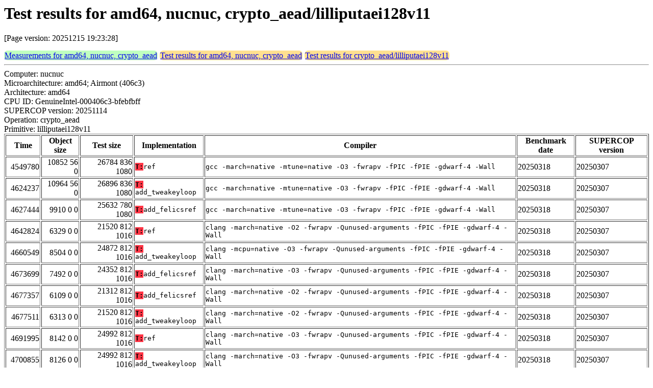

--- FILE ---
content_type: text/html
request_url: http://bench.cr.yp.to/web-impl/amd64-nucnuc-crypto_aead-lilliputaei128v11.html
body_size: 27448
content:
<html>
<head>
<meta http-equiv="content-type" content="text/html; charset=utf-8">
<meta name="viewport" content="width=device-width, initial-scale=1">
<style type="text/css">
.C{display:inline-block;font-weight:bold;color:#000000;background-color:#ff9900}
.T{display:inline-block;font-weight:bold;color:#000000;background-color:#ff3545}
.measurements{padding:1px;border-radius:7px;background-color:#c0ffc0}
.testresults{padding:1px;border-radius:7px;background-color:#ffe090}
</style>
</head>
<body>
<h1>Test results for amd64, nucnuc, crypto_aead/lilliputaei128v11</h1>
<p>[Page version: 20251215 19:23:28]</p>
<span class=measurements><a href="../results-aead/amd64-nucnuc.html">Measurements for amd64, nucnuc, crypto_aead</a></span>
<span class=testresults><a href="amd64-nucnuc-crypto_aead.html">Test results for amd64, nucnuc, crypto_aead</a></span>
<span class=testresults><a href="../impl-aead/lilliputaei128v11.html">Test results for crypto_aead/lilliputaei128v11</a></span>
<hr>
Computer: nucnuc<br>
Microarchitecture: amd64; Airmont (406c3)<br>
Architecture: amd64<br>
CPU ID: GenuineIntel-000406c3-bfebfbff <br>
SUPERCOP version: 20251114<br>
Operation: crypto_aead<br>
Primitive: lilliputaei128v11<br>
<table border>
<tr><th>Time</th><th>Object size</th><th>Test size</th><th>Implementation</th><th>Compiler</th><th>Benchmark date</th><th>SUPERCOP version</th></tr>
<tr><td align=right>4549780</td><td align=right>10852 56 0</td><td align=right>26784 836 1080</td><td><tt><span class=T>T:</span>ref</tt></td><td><tt>gcc -march=native -mtune=native -O3 -fwrapv -fPIC -fPIE -gdwarf-4 -Wall</tt></td><td>20250318</td><td>20250307</td></tr>
<tr><td align=right>4624237</td><td align=right>10964 56 0</td><td align=right>26896 836 1080</td><td><tt><span class=T>T:</span>add_tweakeyloop</tt></td><td><tt>gcc -march=native -mtune=native -O3 -fwrapv -fPIC -fPIE -gdwarf-4 -Wall</tt></td><td>20250318</td><td>20250307</td></tr>
<tr><td align=right>4627444</td><td align=right>9910 0 0</td><td align=right>25632 780 1080</td><td><tt><span class=T>T:</span>add_felicsref</tt></td><td><tt>gcc -march=native -mtune=native -O3 -fwrapv -fPIC -fPIE -gdwarf-4 -Wall</tt></td><td>20250318</td><td>20250307</td></tr>
<tr><td align=right>4642824</td><td align=right>6329 0 0</td><td align=right>21520 812 1016</td><td><tt><span class=T>T:</span>ref</tt></td><td><tt>clang -march=native -O2 -fwrapv -Qunused-arguments -fPIC -fPIE -gdwarf-4 -Wall</tt></td><td>20250318</td><td>20250307</td></tr>
<tr><td align=right>4660549</td><td align=right>8504 0 0</td><td align=right>24872 812 1016</td><td><tt><span class=T>T:</span>add_tweakeyloop</tt></td><td><tt>clang -mcpu=native -O3 -fwrapv -Qunused-arguments -fPIC -fPIE -gdwarf-4 -Wall</tt></td><td>20250318</td><td>20250307</td></tr>
<tr><td align=right>4673699</td><td align=right>7492 0 0</td><td align=right>24352 812 1016</td><td><tt><span class=T>T:</span>add_felicsref</tt></td><td><tt>clang -march=native -O3 -fwrapv -Qunused-arguments -fPIC -fPIE -gdwarf-4 -Wall</tt></td><td>20250318</td><td>20250307</td></tr>
<tr><td align=right>4677357</td><td align=right>6109 0 0</td><td align=right>21312 812 1016</td><td><tt><span class=T>T:</span>add_felicsref</tt></td><td><tt>clang -march=native -O2 -fwrapv -Qunused-arguments -fPIC -fPIE -gdwarf-4 -Wall</tt></td><td>20250318</td><td>20250307</td></tr>
<tr><td align=right>4677511</td><td align=right>6313 0 0</td><td align=right>21520 812 1016</td><td><tt><span class=T>T:</span>add_tweakeyloop</tt></td><td><tt>clang -march=native -O2 -fwrapv -Qunused-arguments -fPIC -fPIE -gdwarf-4 -Wall</tt></td><td>20250318</td><td>20250307</td></tr>
<tr><td align=right>4691995</td><td align=right>8142 0 0</td><td align=right>24992 812 1016</td><td><tt><span class=T>T:</span>ref</tt></td><td><tt>clang -march=native -O3 -fwrapv -Qunused-arguments -fPIC -fPIE -gdwarf-4 -Wall</tt></td><td>20250318</td><td>20250307</td></tr>
<tr><td align=right>4700855</td><td align=right>8126 0 0</td><td align=right>24992 812 1016</td><td><tt><span class=T>T:</span>add_tweakeyloop</tt></td><td><tt>clang -march=native -O3 -fwrapv -Qunused-arguments -fPIC -fPIE -gdwarf-4 -Wall</tt></td><td>20250318</td><td>20250307</td></tr>
<tr><td align=right>4713590</td><td align=right>8520 0 0</td><td align=right>24872 812 1016</td><td><tt><span class=T>T:</span>ref</tt></td><td><tt>clang -mcpu=native -O3 -fwrapv -Qunused-arguments -fPIC -fPIE -gdwarf-4 -Wall</tt></td><td>20250318</td><td>20250307</td></tr>
<tr><td align=right>4750827</td><td align=right>7848 0 0</td><td align=right>24216 812 1016</td><td><tt><span class=T>T:</span>add_felicsref</tt></td><td><tt>clang -mcpu=native -O3 -fwrapv -Qunused-arguments -fPIC -fPIE -gdwarf-4 -Wall</tt></td><td>20250318</td><td>20250307</td></tr>
<tr><td align=right>6186547</td><td align=right>3795 0 0</td><td align=right>17246 804 1016</td><td><tt><span class=T>T:</span>add_felicsref</tt></td><td><tt>clang -march=native -Os -fwrapv -Qunused-arguments -fPIC -fPIE -gdwarf-4 -Wall</tt></td><td>20250318</td><td>20250307</td></tr>
<tr><td align=right>6270064</td><td align=right>5542 0 0</td><td align=right>20112 780 1080</td><td><tt><span class=T>T:</span>add_felicsref</tt></td><td><tt>gcc -march=native -mtune=native -O2 -fwrapv -fPIC -fPIE -gdwarf-4 -Wall</tt></td><td>20250318</td><td>20250307</td></tr>
<tr><td align=right>6935381</td><td align=right>4737 56 0</td><td align=right>19079 828 1080</td><td><tt><span class=T>T:</span>ref</tt></td><td><tt>gcc -march=native -mtune=native -O -fwrapv -fPIC -fPIE -gdwarf-4 -Wall</tt></td><td>20250318</td><td>20250307</td></tr>
<tr><td align=right>7052581</td><td align=right>6010 56 0</td><td align=right>20808 836 1080</td><td><tt><span class=T>T:</span>add_tweakeyloop</tt></td><td><tt>gcc -march=native -mtune=native -O2 -fwrapv -fPIC -fPIE -gdwarf-4 -Wall</tt></td><td>20250318</td><td>20250307</td></tr>
<tr><td align=right>7106144</td><td align=right>5898 56 0</td><td align=right>20696 836 1080</td><td><tt><span class=T>T:</span>ref</tt></td><td><tt>gcc -march=native -mtune=native -O2 -fwrapv -fPIC -fPIE -gdwarf-4 -Wall</tt></td><td>20250318</td><td>20250307</td></tr>
<tr><td align=right>7204076</td><td align=right>3928 56 0</td><td align=right>17099 812 1048</td><td><tt><span class=T>T:</span>ref</tt></td><td><tt>gcc -march=native -mtune=native -Os -fwrapv -fPIC -fPIE -gdwarf-4 -Wall</tt></td><td>20250318</td><td>20250307</td></tr>
<tr><td align=right>7230745</td><td align=right>4136 56 0</td><td align=right>17638 860 1016</td><td><tt><span class=T>T:</span>add_tweakeyloop</tt></td><td><tt>clang -march=native -Os -fwrapv -Qunused-arguments -fPIC -fPIE -gdwarf-4 -Wall</tt></td><td>20250318</td><td>20250307</td></tr>
<tr><td align=right>7230805</td><td align=right>4423 0 0</td><td align=right>18583 772 1080</td><td><tt><span class=T>T:</span>add_felicsref</tt></td><td><tt>gcc -march=native -mtune=native -O -fwrapv -fPIC -fPIE -gdwarf-4 -Wall</tt></td><td>20250318</td><td>20250307</td></tr>
<tr><td align=right>7247809</td><td align=right>4039 56 0</td><td align=right>17526 860 1016</td><td><tt><span class=T>T:</span>ref</tt></td><td><tt>clang -march=native -Os -fwrapv -Qunused-arguments -fPIC -fPIE -gdwarf-4 -Wall</tt></td><td>20250318</td><td>20250307</td></tr>
<tr><td align=right>7331198</td><td align=right>3701 0 0</td><td align=right>16683 756 1048</td><td><tt><span class=T>T:</span>add_felicsref</tt></td><td><tt>gcc -march=native -mtune=native -Os -fwrapv -fPIC -fPIE -gdwarf-4 -Wall</tt></td><td>20250318</td><td>20250307</td></tr>
<tr><td align=right>7680861</td><td align=right>5380 56 0</td><td align=right>19590 860 1016</td><td><tt><span class=T>T:</span>ref</tt></td><td><tt>clang -march=native -O -fwrapv -Qunused-arguments -fPIC -fPIE -gdwarf-4 -Wall</tt></td><td>20250318</td><td>20250307</td></tr>
<tr><td align=right>7752940</td><td align=right>5139 0 0</td><td align=right>19358 804 1016</td><td><tt><span class=T>T:</span>add_felicsref</tt></td><td><tt>clang -march=native -O -fwrapv -Qunused-arguments -fPIC -fPIE -gdwarf-4 -Wall</tt></td><td>20250318</td><td>20250307</td></tr>
<tr><td align=right>8416700</td><td align=right>4591 56 0</td><td align=right>18927 828 1080</td><td><tt><span class=T>T:</span>add_tweakeyloop</tt></td><td><tt>gcc -march=native -mtune=native -O -fwrapv -fPIC -fPIE -gdwarf-4 -Wall</tt></td><td>20250318</td><td>20250307</td></tr>
<tr><td align=right>8587782</td><td align=right>3664 56 0</td><td align=right>16827 812 1048</td><td><tt><span class=T>T:</span>add_tweakeyloop</tt></td><td><tt>gcc -march=native -mtune=native -Os -fwrapv -fPIC -fPIE -gdwarf-4 -Wall</tt></td><td>20250318</td><td>20250307</td></tr>
<tr><td align=right>9139265</td><td align=right>5286 56 0</td><td align=right>19502 860 1016</td><td><tt><span class=T>T:</span>add_tweakeyloop</tt></td><td><tt>clang -march=native -O -fwrapv -Qunused-arguments -fPIC -fPIE -gdwarf-4 -Wall</tt></td><td>20250318</td><td>20250307</td></tr>
<tr><td align=right>17475268</td><td align=right>12277 56 0</td><td align=right>28216 836 1080</td><td><tt><span class=T>T:</span>add_threshold</tt></td><td><tt>gcc -march=native -mtune=native -O3 -fwrapv -fPIC -fPIE -gdwarf-4 -Wall</tt></td><td>20250318</td><td>20250307</td></tr>
<tr><td align=right>18747956</td><td align=right>10121 0 0</td><td align=right>26976 812 1016</td><td><tt><span class=T>T:</span>add_threshold</tt></td><td><tt>clang -march=native -O3 -fwrapv -Qunused-arguments -fPIC -fPIE -gdwarf-4 -Wall</tt></td><td>20250318</td><td>20250307</td></tr>
<tr><td align=right>18781911</td><td align=right>8185 0 0</td><td align=right>23392 812 1016</td><td><tt><span class=T>T:</span>add_threshold</tt></td><td><tt>clang -march=native -O2 -fwrapv -Qunused-arguments -fPIC -fPIE -gdwarf-4 -Wall</tt></td><td>20250318</td><td>20250307</td></tr>
<tr><td align=right>18957638</td><td align=right>10461 0 0</td><td align=right>26824 812 1016</td><td><tt><span class=T>T:</span>add_threshold</tt></td><td><tt>clang -mcpu=native -O3 -fwrapv -Qunused-arguments -fPIC -fPIE -gdwarf-4 -Wall</tt></td><td>20250318</td><td>20250307</td></tr>
<tr><td align=right>20548165</td><td align=right>5882 56 0</td><td align=right>19390 860 1016</td><td><tt><span class=T>T:</span>add_threshold</tt></td><td><tt>clang -march=native -Os -fwrapv -Qunused-arguments -fPIC -fPIE -gdwarf-4 -Wall</tt></td><td>20250318</td><td>20250307</td></tr>
<tr><td align=right>21738830</td><td align=right>8282 56 0</td><td align=right>23088 836 1080</td><td><tt><span class=T>T:</span>add_threshold</tt></td><td><tt>gcc -march=native -mtune=native -O2 -fwrapv -fPIC -fPIE -gdwarf-4 -Wall</tt></td><td>20250318</td><td>20250307</td></tr>
<tr><td align=right>22451806</td><td align=right>6749 56 0</td><td align=right>21095 828 1080</td><td><tt><span class=T>T:</span>add_threshold</tt></td><td><tt>gcc -march=native -mtune=native -O -fwrapv -fPIC -fPIE -gdwarf-4 -Wall</tt></td><td>20250318</td><td>20250307</td></tr>
<tr><td align=right>22468751</td><td align=right>6990 56 0</td><td align=right>21214 860 1016</td><td><tt><span class=T>T:</span>add_threshold</tt></td><td><tt>clang -march=native -O -fwrapv -Qunused-arguments -fPIC -fPIE -gdwarf-4 -Wall</tt></td><td>20250318</td><td>20250307</td></tr>
<tr><td align=right>25264189</td><td align=right>5998 56 0</td><td align=right>19171 812 1048</td><td><tt><span class=T>T:</span>add_threshold</tt></td><td><tt>gcc -march=native -mtune=native -Os -fwrapv -fPIC -fPIE -gdwarf-4 -Wall</tt></td><td>20250318</td><td>20250307</td></tr>
</table>
<h2>Compiler output</h2>
<hr><pre><b>tweakey.c:</b> In file included from tweakey.c:33:
<b>tweakey.c:</b> ./multiplications.h:105:13: warning: unused function '_multiply_MR2' [-Wunused-function]
<b>tweakey.c:</b> static void _multiply_MR2(const uint8_t x[LANE_BYTES], uint8_t y[LANE_BYTES])
<b>tweakey.c:</b>             ^
<b>tweakey.c:</b> ./multiplications.h:119:13: warning: unused function '_multiply_MR3' [-Wunused-function]
<b>tweakey.c:</b> static void _multiply_MR3(const uint8_t x[LANE_BYTES], uint8_t y[LANE_BYTES])
<b>tweakey.c:</b>             ^
<b>tweakey.c:</b> 2 warnings generated.</pre><hr>
Number of similar (implementation,compiler) pairs: 5, namely:<br>
<table border><tr><td>Implementation</td><td>Compiler</td></tr>
<tr><td><tt><span class=T>T:</span>add_felicsref</tt></td><td><tt>clang -march=native -O2 -fwrapv -Qunused-arguments -fPIC -fPIE -gdwarf-4 -Wall (Debian_Clang_11.0.1)</tt></td></tr>
<tr><td><tt><span class=T>T:</span>add_felicsref</tt></td><td><tt>clang -march=native -O3 -fwrapv -Qunused-arguments -fPIC -fPIE -gdwarf-4 -Wall (Debian_Clang_11.0.1)</tt></td></tr>
<tr><td><tt><span class=T>T:</span>add_felicsref</tt></td><td><tt>clang -march=native -O -fwrapv -Qunused-arguments -fPIC -fPIE -gdwarf-4 -Wall (Debian_Clang_11.0.1)</tt></td></tr>
<tr><td><tt><span class=T>T:</span>add_felicsref</tt></td><td><tt>clang -march=native -Os -fwrapv -Qunused-arguments -fPIC -fPIE -gdwarf-4 -Wall (Debian_Clang_11.0.1)</tt></td></tr>
<tr><td><tt><span class=T>T:</span>add_felicsref</tt></td><td><tt>clang -mcpu=native -O3 -fwrapv -Qunused-arguments -fPIC -fPIE -gdwarf-4 -Wall (Debian_Clang_11.0.1)</tt></td></tr>
</table>
<h2>Compiler output</h2>
<hr><pre><b>tweakey.c:</b> In file included from tweakey.c:33:
<b>tweakey.c:</b> multiplications.h:119:13: warning: '_multiply_MR3' defined but not used [-Wunused-function]
<b>tweakey.c:</b>   119 | static void _multiply_MR3(const uint8_t x[LANE_BYTES], uint8_t y[LANE_BYTES])
<b>tweakey.c:</b>       |             ^~~~~~~~~~~~~
<b>tweakey.c:</b> multiplications.h:105:13: warning: '_multiply_MR2' defined but not used [-Wunused-function]
<b>tweakey.c:</b>   105 | static void _multiply_MR2(const uint8_t x[LANE_BYTES], uint8_t y[LANE_BYTES])
<b>tweakey.c:</b>       |             ^~~~~~~~~~~~~</pre><hr>
Number of similar (implementation,compiler) pairs: 4, namely:<br>
<table border><tr><td>Implementation</td><td>Compiler</td></tr>
<tr><td><tt><span class=T>T:</span>add_felicsref</tt></td><td><tt>gcc -march=native -mtune=native -O2 -fwrapv -fPIC -fPIE -gdwarf-4 -Wall (10.2.1_20210110)</tt></td></tr>
<tr><td><tt><span class=T>T:</span>add_felicsref</tt></td><td><tt>gcc -march=native -mtune=native -O3 -fwrapv -fPIC -fPIE -gdwarf-4 -Wall (10.2.1_20210110)</tt></td></tr>
<tr><td><tt><span class=T>T:</span>add_felicsref</tt></td><td><tt>gcc -march=native -mtune=native -O -fwrapv -fPIC -fPIE -gdwarf-4 -Wall (10.2.1_20210110)</tt></td></tr>
<tr><td><tt><span class=T>T:</span>add_felicsref</tt></td><td><tt>gcc -march=native -mtune=native -Os -fwrapv -fPIC -fPIE -gdwarf-4 -Wall (10.2.1_20210110)</tt></td></tr>
</table>
<h2>Compiler output</h2>
<hr><pre><b>cipher.c:</b> cipher.c:173:24: warning: '&amp;' within '^' [-Wbitwise-op-parentheses]
<b>cipher.c:</b>         tmp0 = P[Q[y_hi&amp;3 ^ (y_hi&amp;8)&gt;&gt;1][z_hi]];
<b>cipher.c:</b>                    ~~~~^~ ~
<b>cipher.c:</b> cipher.c:173:24: note: place parentheses around the '&amp;' expression to silence this warning
<b>cipher.c:</b>         tmp0 = P[Q[y_hi&amp;3 ^ (y_hi&amp;8)&gt;&gt;1][z_hi]];
<b>cipher.c:</b>                        ^
<b>cipher.c:</b>                    (     )
<b>cipher.c:</b> cipher.c:174:24: warning: '&amp;' within '^' [-Wbitwise-op-parentheses]
<b>cipher.c:</b>         tmp1 = P[Q[z_hi&amp;3 ^ (z_hi&amp;8)&gt;&gt;1][x_hi]];
<b>cipher.c:</b>                    ~~~~^~ ~
<b>cipher.c:</b> cipher.c:174:24: note: place parentheses around the '&amp;' expression to silence this warning
<b>cipher.c:</b>         tmp1 = P[Q[z_hi&amp;3 ^ (z_hi&amp;8)&gt;&gt;1][x_hi]];
<b>cipher.c:</b>                        ^
<b>cipher.c:</b>                    (     )
<b>cipher.c:</b> cipher.c:175:24: warning: '&amp;' within '^' [-Wbitwise-op-parentheses]
<b>cipher.c:</b>         tmp2 = P[Q[x_hi&amp;3 ^ (x_hi&amp;8)&gt;&gt;1][y_hi]];
<b>cipher.c:</b>                    ~~~~^~ ~
<b>cipher.c:</b> cipher.c:175:24: note: place parentheses around the '&amp;' expression to silence this warning
<b>cipher.c:</b>         tmp2 = P[Q[x_hi&amp;3 ^ (x_hi&amp;8)&gt;&gt;1][y_hi]];
<b>cipher.c:</b>                        ^
<b>cipher.c:</b>                    (     )
<b>cipher.c:</b> cipher.c:176:23: warning: '&amp;' within '^' [-Wbitwise-op-parentheses]
<b>cipher.c:</b>         x_lo ^= Q[tmp1&amp;3 ^ (tmp1&amp;8)&gt;&gt;1][tmp2];
<b>cipher.c:</b>                   ~~~~^~ ~
<b>cipher.c:</b> cipher.c:176:23: note: place parentheses around the '&amp;' expression to silence this warning
<b>cipher.c:</b> ...</pre><hr>
Number of similar (implementation,compiler) pairs: 5, namely:<br>
<table border><tr><td>Implementation</td><td>Compiler</td></tr>
<tr><td><tt><span class=T>T:</span>add_threshold</tt></td><td><tt>clang -march=native -O2 -fwrapv -Qunused-arguments -fPIC -fPIE -gdwarf-4 -Wall (Debian_Clang_11.0.1)</tt></td></tr>
<tr><td><tt><span class=T>T:</span>add_threshold</tt></td><td><tt>clang -march=native -O3 -fwrapv -Qunused-arguments -fPIC -fPIE -gdwarf-4 -Wall (Debian_Clang_11.0.1)</tt></td></tr>
<tr><td><tt><span class=T>T:</span>add_threshold</tt></td><td><tt>clang -march=native -O -fwrapv -Qunused-arguments -fPIC -fPIE -gdwarf-4 -Wall (Debian_Clang_11.0.1)</tt></td></tr>
<tr><td><tt><span class=T>T:</span>add_threshold</tt></td><td><tt>clang -march=native -Os -fwrapv -Qunused-arguments -fPIC -fPIE -gdwarf-4 -Wall (Debian_Clang_11.0.1)</tt></td></tr>
<tr><td><tt><span class=T>T:</span>add_threshold</tt></td><td><tt>clang -mcpu=native -O3 -fwrapv -Qunused-arguments -fPIC -fPIE -gdwarf-4 -Wall (Debian_Clang_11.0.1)</tt></td></tr>
</table>
<h2>Compiler output</h2>
<hr><pre><b>cipher.c:</b> cipher.c: In function '_nonlinear_layer':
<b>cipher.c:</b> cipher.c:173:24: warning: suggest parentheses around arithmetic in operand of '^' [-Wparentheses]
<b>cipher.c:</b>   173 |         tmp0 = P[Q[y_hi&amp;3 ^ (y_hi&amp;8)&gt;&gt;1][z_hi]];
<b>cipher.c:</b>       |                    ~~~~^~
<b>cipher.c:</b> cipher.c:174:24: warning: suggest parentheses around arithmetic in operand of '^' [-Wparentheses]
<b>cipher.c:</b>   174 |         tmp1 = P[Q[z_hi&amp;3 ^ (z_hi&amp;8)&gt;&gt;1][x_hi]];
<b>cipher.c:</b>       |                    ~~~~^~
<b>cipher.c:</b> cipher.c:175:24: warning: suggest parentheses around arithmetic in operand of '^' [-Wparentheses]
<b>cipher.c:</b>   175 |         tmp2 = P[Q[x_hi&amp;3 ^ (x_hi&amp;8)&gt;&gt;1][y_hi]];
<b>cipher.c:</b>       |                    ~~~~^~
<b>cipher.c:</b> cipher.c:176:23: warning: suggest parentheses around arithmetic in operand of '^' [-Wparentheses]
<b>cipher.c:</b>   176 |         x_lo ^= Q[tmp1&amp;3 ^ (tmp1&amp;8)&gt;&gt;1][tmp2];
<b>cipher.c:</b>       |                   ~~~~^~
<b>cipher.c:</b> cipher.c:177:23: warning: suggest parentheses around arithmetic in operand of '^' [-Wparentheses]
<b>cipher.c:</b>   177 |         y_lo ^= Q[tmp2&amp;3 ^ (tmp2&amp;8)&gt;&gt;1][tmp0];
<b>cipher.c:</b>       |                   ~~~~^~
<b>cipher.c:</b> cipher.c:178:23: warning: suggest parentheses around arithmetic in operand of '^' [-Wparentheses]
<b>cipher.c:</b>   178 |         z_lo ^= Q[tmp0&amp;3 ^ (tmp0&amp;8)&gt;&gt;1][tmp1];
<b>cipher.c:</b>       |                   ~~~~^~</pre><hr>
Number of similar (implementation,compiler) pairs: 4, namely:<br>
<table border><tr><td>Implementation</td><td>Compiler</td></tr>
<tr><td><tt><span class=T>T:</span>add_threshold</tt></td><td><tt>gcc -march=native -mtune=native -O2 -fwrapv -fPIC -fPIE -gdwarf-4 -Wall (10.2.1_20210110)</tt></td></tr>
<tr><td><tt><span class=T>T:</span>add_threshold</tt></td><td><tt>gcc -march=native -mtune=native -O3 -fwrapv -fPIC -fPIE -gdwarf-4 -Wall (10.2.1_20210110)</tt></td></tr>
<tr><td><tt><span class=T>T:</span>add_threshold</tt></td><td><tt>gcc -march=native -mtune=native -O -fwrapv -fPIC -fPIE -gdwarf-4 -Wall (10.2.1_20210110)</tt></td></tr>
<tr><td><tt><span class=T>T:</span>add_threshold</tt></td><td><tt>gcc -march=native -mtune=native -Os -fwrapv -fPIC -fPIE -gdwarf-4 -Wall (10.2.1_20210110)</tt></td></tr>
</table>
<h2>Namespace violations</h2>
<hr><pre>cipher.o <b>lilliput_tbc_decrypt</b> T
cipher.o <b>lilliput_tbc_encrypt</b> T
lilliput-i.o <b>lilliput_ae_decrypt</b> T
lilliput-i.o <b>lilliput_ae_encrypt</b> T
tweakey.o <b>tweakey_state_extract</b> T
tweakey.o <b>tweakey_state_init</b> T
tweakey.o <b>tweakey_state_update</b> T</pre><hr>
Number of similar (implementation,compiler) pairs: 27, namely:<br>
<table border><tr><td>Implementation</td><td>Compiler</td></tr>
<tr><td><tt><span class=T>T:</span>add_felicsref</tt></td><td><tt>clang -march=native -O2 -fwrapv -Qunused-arguments -fPIC -fPIE -gdwarf-4 -Wall (Debian_Clang_11.0.1)</tt></td></tr>
<tr><td><tt><span class=T>T:</span>add_felicsref</tt></td><td><tt>clang -march=native -O3 -fwrapv -Qunused-arguments -fPIC -fPIE -gdwarf-4 -Wall (Debian_Clang_11.0.1)</tt></td></tr>
<tr><td><tt><span class=T>T:</span>add_felicsref</tt></td><td><tt>clang -march=native -O -fwrapv -Qunused-arguments -fPIC -fPIE -gdwarf-4 -Wall (Debian_Clang_11.0.1)</tt></td></tr>
<tr><td><tt><span class=T>T:</span>add_felicsref</tt></td><td><tt>clang -march=native -Os -fwrapv -Qunused-arguments -fPIC -fPIE -gdwarf-4 -Wall (Debian_Clang_11.0.1)</tt></td></tr>
<tr><td><tt><span class=T>T:</span>add_felicsref</tt></td><td><tt>clang -mcpu=native -O3 -fwrapv -Qunused-arguments -fPIC -fPIE -gdwarf-4 -Wall (Debian_Clang_11.0.1)</tt></td></tr>
<tr><td><tt><span class=T>T:</span>add_felicsref</tt></td><td><tt>gcc -march=native -mtune=native -O2 -fwrapv -fPIC -fPIE -gdwarf-4 -Wall (10.2.1_20210110)</tt></td></tr>
<tr><td><tt><span class=T>T:</span>add_felicsref</tt></td><td><tt>gcc -march=native -mtune=native -O3 -fwrapv -fPIC -fPIE -gdwarf-4 -Wall (10.2.1_20210110)</tt></td></tr>
<tr><td><tt><span class=T>T:</span>add_felicsref</tt></td><td><tt>gcc -march=native -mtune=native -O -fwrapv -fPIC -fPIE -gdwarf-4 -Wall (10.2.1_20210110)</tt></td></tr>
<tr><td><tt><span class=T>T:</span>add_felicsref</tt></td><td><tt>gcc -march=native -mtune=native -Os -fwrapv -fPIC -fPIE -gdwarf-4 -Wall (10.2.1_20210110)</tt></td></tr>
<tr><td><tt><span class=T>T:</span>add_tweakeyloop</tt></td><td><tt>clang -march=native -O2 -fwrapv -Qunused-arguments -fPIC -fPIE -gdwarf-4 -Wall (Debian_Clang_11.0.1)</tt></td></tr>
<tr><td><tt><span class=T>T:</span>add_tweakeyloop</tt></td><td><tt>clang -march=native -O3 -fwrapv -Qunused-arguments -fPIC -fPIE -gdwarf-4 -Wall (Debian_Clang_11.0.1)</tt></td></tr>
<tr><td><tt><span class=T>T:</span>add_tweakeyloop</tt></td><td><tt>clang -march=native -O -fwrapv -Qunused-arguments -fPIC -fPIE -gdwarf-4 -Wall (Debian_Clang_11.0.1)</tt></td></tr>
<tr><td><tt><span class=T>T:</span>add_tweakeyloop</tt></td><td><tt>clang -march=native -Os -fwrapv -Qunused-arguments -fPIC -fPIE -gdwarf-4 -Wall (Debian_Clang_11.0.1)</tt></td></tr>
<tr><td><tt><span class=T>T:</span>add_tweakeyloop</tt></td><td><tt>clang -mcpu=native -O3 -fwrapv -Qunused-arguments -fPIC -fPIE -gdwarf-4 -Wall (Debian_Clang_11.0.1)</tt></td></tr>
<tr><td><tt><span class=T>T:</span>add_tweakeyloop</tt></td><td><tt>gcc -march=native -mtune=native -O2 -fwrapv -fPIC -fPIE -gdwarf-4 -Wall (10.2.1_20210110)</tt></td></tr>
<tr><td><tt><span class=T>T:</span>add_tweakeyloop</tt></td><td><tt>gcc -march=native -mtune=native -O3 -fwrapv -fPIC -fPIE -gdwarf-4 -Wall (10.2.1_20210110)</tt></td></tr>
<tr><td><tt><span class=T>T:</span>add_tweakeyloop</tt></td><td><tt>gcc -march=native -mtune=native -O -fwrapv -fPIC -fPIE -gdwarf-4 -Wall (10.2.1_20210110)</tt></td></tr>
<tr><td><tt><span class=T>T:</span>add_tweakeyloop</tt></td><td><tt>gcc -march=native -mtune=native -Os -fwrapv -fPIC -fPIE -gdwarf-4 -Wall (10.2.1_20210110)</tt></td></tr>
<tr><td><tt><span class=T>T:</span>ref</tt></td><td><tt>clang -march=native -O2 -fwrapv -Qunused-arguments -fPIC -fPIE -gdwarf-4 -Wall (Debian_Clang_11.0.1)</tt></td></tr>
<tr><td><tt><span class=T>T:</span>ref</tt></td><td><tt>clang -march=native -O3 -fwrapv -Qunused-arguments -fPIC -fPIE -gdwarf-4 -Wall (Debian_Clang_11.0.1)</tt></td></tr>
<tr><td><tt><span class=T>T:</span>ref</tt></td><td><tt>clang -march=native -O -fwrapv -Qunused-arguments -fPIC -fPIE -gdwarf-4 -Wall (Debian_Clang_11.0.1)</tt></td></tr>
<tr><td><tt><span class=T>T:</span>ref</tt></td><td><tt>clang -march=native -Os -fwrapv -Qunused-arguments -fPIC -fPIE -gdwarf-4 -Wall (Debian_Clang_11.0.1)</tt></td></tr>
<tr><td><tt><span class=T>T:</span>ref</tt></td><td><tt>clang -mcpu=native -O3 -fwrapv -Qunused-arguments -fPIC -fPIE -gdwarf-4 -Wall (Debian_Clang_11.0.1)</tt></td></tr>
<tr><td><tt><span class=T>T:</span>ref</tt></td><td><tt>gcc -march=native -mtune=native -O2 -fwrapv -fPIC -fPIE -gdwarf-4 -Wall (10.2.1_20210110)</tt></td></tr>
<tr><td><tt><span class=T>T:</span>ref</tt></td><td><tt>gcc -march=native -mtune=native -O3 -fwrapv -fPIC -fPIE -gdwarf-4 -Wall (10.2.1_20210110)</tt></td></tr>
<tr><td><tt><span class=T>T:</span>ref</tt></td><td><tt>gcc -march=native -mtune=native -O -fwrapv -fPIC -fPIE -gdwarf-4 -Wall (10.2.1_20210110)</tt></td></tr>
<tr><td><tt><span class=T>T:</span>ref</tt></td><td><tt>gcc -march=native -mtune=native -Os -fwrapv -fPIC -fPIE -gdwarf-4 -Wall (10.2.1_20210110)</tt></td></tr>
</table>
<h2>Namespace violations</h2>
<hr><pre>cipher.o <b>lilliput_tbc_decrypt</b> T
cipher.o <b>lilliput_tbc_encrypt</b> T
lilliput-i.o <b>lilliput_ae_decrypt</b> T
lilliput-i.o <b>lilliput_ae_encrypt</b> T
random.o <b>randombytes</b> T
tweakey.o <b>tweakey_state_extract</b> T
tweakey.o <b>tweakey_state_init</b> T
tweakey.o <b>tweakey_state_update</b> T</pre><hr>
Number of similar (implementation,compiler) pairs: 9, namely:<br>
<table border><tr><td>Implementation</td><td>Compiler</td></tr>
<tr><td><tt><span class=T>T:</span>add_threshold</tt></td><td><tt>clang -march=native -O2 -fwrapv -Qunused-arguments -fPIC -fPIE -gdwarf-4 -Wall (Debian_Clang_11.0.1)</tt></td></tr>
<tr><td><tt><span class=T>T:</span>add_threshold</tt></td><td><tt>clang -march=native -O3 -fwrapv -Qunused-arguments -fPIC -fPIE -gdwarf-4 -Wall (Debian_Clang_11.0.1)</tt></td></tr>
<tr><td><tt><span class=T>T:</span>add_threshold</tt></td><td><tt>clang -march=native -O -fwrapv -Qunused-arguments -fPIC -fPIE -gdwarf-4 -Wall (Debian_Clang_11.0.1)</tt></td></tr>
<tr><td><tt><span class=T>T:</span>add_threshold</tt></td><td><tt>clang -march=native -Os -fwrapv -Qunused-arguments -fPIC -fPIE -gdwarf-4 -Wall (Debian_Clang_11.0.1)</tt></td></tr>
<tr><td><tt><span class=T>T:</span>add_threshold</tt></td><td><tt>clang -mcpu=native -O3 -fwrapv -Qunused-arguments -fPIC -fPIE -gdwarf-4 -Wall (Debian_Clang_11.0.1)</tt></td></tr>
<tr><td><tt><span class=T>T:</span>add_threshold</tt></td><td><tt>gcc -march=native -mtune=native -O2 -fwrapv -fPIC -fPIE -gdwarf-4 -Wall (10.2.1_20210110)</tt></td></tr>
<tr><td><tt><span class=T>T:</span>add_threshold</tt></td><td><tt>gcc -march=native -mtune=native -O3 -fwrapv -fPIC -fPIE -gdwarf-4 -Wall (10.2.1_20210110)</tt></td></tr>
<tr><td><tt><span class=T>T:</span>add_threshold</tt></td><td><tt>gcc -march=native -mtune=native -O -fwrapv -fPIC -fPIE -gdwarf-4 -Wall (10.2.1_20210110)</tt></td></tr>
<tr><td><tt><span class=T>T:</span>add_threshold</tt></td><td><tt>gcc -march=native -mtune=native -Os -fwrapv -fPIC -fPIE -gdwarf-4 -Wall (10.2.1_20210110)</tt></td></tr>
</table>
</body>
</html>
